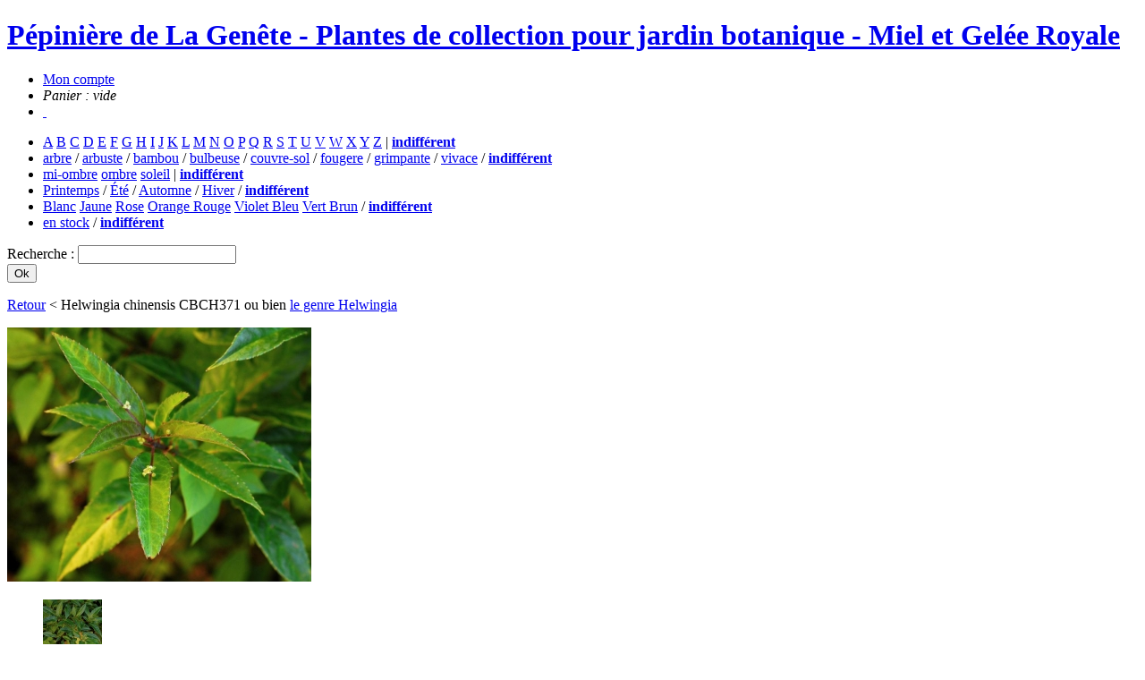

--- FILE ---
content_type: text/html
request_url: https://pepinieredesavettes.com/pepiniere/helwingia-chinensis-cbch371,79,theme==7
body_size: 3387
content:
<!DOCTYPE html PUBLIC "-//W3C//DTD XHTML 1.0 Strict//EN" "http://www.w3.org/TR/xhtml1/DTD/xhtml1-strict.dtd">
<html xmlns="http://www.w3.org/1999/xhtml" xml:lang="fr-FR">
<head>
<meta http-equiv="content-type" content="text/html; charset=iso-8859-1" />
<meta http-equiv="imagetoolbar" content="no" />
<meta http-equiv="Content-Style-Type" content="text/css" />
<meta http-equiv="Content-Script-Type" content="text/javascript" />
<meta http-equiv="Content-Language" content="fr-FR" />
<link rel="icon" href="/favicon.gif" type="image/gif" />
<meta name="language" content="fr-FR" />
<meta name="google-site-verification" content="BzYav57HcJdnz0LUqwoJzHTYbbwvXoErDthf3q6FdzE" />
<meta name="robots" content="index,follow" />
<meta name="copyright" content="copyright &copy; 2009 - codesign" />
<meta name="author" content="codesign" />
<meta name="description" content="Que les Helwingias sont de dr&ocirc;les d'arbustes ! Imaginez que la nervure centrale des feuilles et les p&eacute;doncules des..." />
<meta name="keywords" content="" />
    <link href="https://fonts.googleapis.com/css?family=Norican" rel="stylesheet">
<link href="https://fonts.googleapis.com/css?family=Source+Sans+Pro:400,300,300italic,400italic,700,700italic" rel="stylesheet" type="text/css">
<title>Helwingia chinensis CBCH371</title>
<script type="text/javascript" charset="iso-8859-1" src='/scripts/jquery-1.7.2.min.js'></script>
<script type="text/javascript" charset="iso-8859-1">
// <![CDATA[
function writeEmail( partone, parttwo, partthree, alt ) { document.write('<a href="mailto:'+partone+'@'+parttwo+'" title="' + alt + '">'+partthree+'<' + '/' + 'a>'); }
// ]]>
</script>

<style type="text/css">
/*<![CDATA[*/
@import url("/css/common.css");
@import url("/css/site.css");
@import url("/scripts/simplemodal.css");
@import url("/css/pepiniere.css");/*]]>*/
</style>
<!--[if IE]>
<style type="text/css">
@import url("/css/ie7.css");
</style>
<![endif]-->
<!--[if lte IE 6]>
<style type="text/css">
@import url("/css/ie6.css");
@import url("/scripts/simplemodal_ie.css");
</style>
<![endif]-->
</head>
<body id="p-pepiniere"><div id="b-body-wrapper"><div id="b-brand">
	<h1 class="sir"><a href="/" title="Accueil">Pépinière de La Genête - Plantes de collection pour jardin botanique - Miel et Gelée Royale<span></span></a></h1>
</div><ul id="b-nav-main">
	<li id="m-compte"><a class="sir" href="/mon-compte" title="">Mon compte<span></span></a></li>
	<li id="m-panier">
			<em>Panier : vide</em></li><li id="m-panier2"><a href="/panier" title="Afficher et modifier votre panier">&nbsp;</a></li></ul>
<div id="b-content">
	<div id="b-content-nav">
		<ul>
			<li id="m-genre"><a   href="/pepiniere/filtre-start/genre,a,A" title="">A</a> <a   href="/pepiniere/filtre-start/genre,b,B" title="">B</a> <a   href="/pepiniere/filtre-start/genre,c,C" title="">C</a> <a   href="/pepiniere/filtre-start/genre,d,D" title="">D</a> <a   href="/pepiniere/filtre-start/genre,e,E" title="">E</a> <a   href="/pepiniere/filtre-start/genre,f,F" title="">F</a> <a   href="/pepiniere/filtre-start/genre,g,G" title="">G</a> <a   href="/pepiniere/filtre-start/genre,h,H" title="">H</a> <a   href="/pepiniere/filtre-start/genre,i,I" title="">I</a> <a   href="/pepiniere/filtre-start/genre,j,J" title="">J</a> <a   href="/pepiniere/filtre-start/genre,k,K" title="">K</a> <a   href="/pepiniere/filtre-start/genre,l,L" title="">L</a> <a   href="/pepiniere/filtre-start/genre,m,M" title="">M</a> <a   href="/pepiniere/filtre-start/genre,n,N" title="">N</a> <a   href="/pepiniere/filtre-start/genre,o,O" title="">O</a> <a   href="/pepiniere/filtre-start/genre,p,P" title="">P</a> <a   href="/pepiniere/filtre-start/genre,q,Q" title="">Q</a> <a   href="/pepiniere/filtre-start/genre,r,R" title="">R</a> <a   href="/pepiniere/filtre-start/genre,s,S" title="">S</a> <a   href="/pepiniere/filtre-start/genre,t,T" title="">T</a> <a   href="/pepiniere/filtre-start/genre,u,U" title="">U</a> <a   href="/pepiniere/filtre-start/genre,v,V" title="">V</a> <a   href="/pepiniere/filtre-start/genre,w,W" title="">W</a> <a   href="/pepiniere/filtre-start/genre,x,X" title="">X</a> <a   href="/pepiniere/filtre-start/genre,y,Y" title="">Y</a> <a   href="/pepiniere/filtre-start/genre,z,Z" title="">Z</a>  | <strong><a  class="s-selected" href="/pepiniere/filtre-undo/genre,indifférent" title="">indifférent</a></strong></li>

			<li id="m-typeplante"><a   href="/pepiniere/filtre/type,1,arbre" title="">arbre</a> / <a   href="/pepiniere/filtre/type,2,arbuste" title="">arbuste</a> / <a   href="/pepiniere/filtre/type,6,bambou" title="">bambou</a> / <a   href="/pepiniere/filtre/type,7,bulbeuse" title="">bulbeuse</a> / <a   href="/pepiniere/filtre/type,4,couvre-sol" title="">couvre-sol</a> / <a   href="/pepiniere/filtre/type,9,fougere" title="">fougere</a> / <a   href="/pepiniere/filtre/type,3,grimpante" title="">grimpante</a> / <a   href="/pepiniere/filtre/type,5,vivace" title="">vivace</a> / <strong><a  class="s-selected" href="/pepiniere/filtre-undo/type,indifférent" title="">indifférent</a></strong></li>

			<li id="m-exposition">
				<a id="s-expo-mi-ombre"  href="/pepiniere/filtre-start/exposition,mi-ombre,mi-ombre" title="">mi-ombre</a>				<a id="s-expo-ombre"  href="/pepiniere/filtre-start/exposition,ombre,ombre" title="">ombre</a>				<a id="s-expo-soleil"  href="/pepiniere/filtre-start/exposition,soleil,soleil" title="">soleil</a>				 | <strong><a  class="s-selected" href="/pepiniere/filtre-undo/exposition,indifférent" title="">indifférent</a></strong></strong></li>

			<li id="m-floraison">
				<a   href="/pepiniere/filtre/periode_floraison,1,Printemps" title="">Printemps</a> / 				<a   href="/pepiniere/filtre/periode_floraison,2,Été" title="">Été</a> / 				<a   href="/pepiniere/filtre/periode_floraison,3,Automne" title="">Automne</a> / 				<a   href="/pepiniere/filtre/periode_floraison,4,Hiver" title="">Hiver</a> / 				<strong><a  class="s-selected" href="/pepiniere/filtre-undo/periode_floraison,indifférent" title="">indifférent</a></strong></li>

			<li id="m-couleur">
				<a  id="s-col-blanc"  href="/pepiniere/filtre-find/color,blanc,Blanc" title="">Blanc</a>				<a  id="s-col-jaune"  href="/pepiniere/filtre-find/color,jaune,Jaune" title="">Jaune</a>				<a  id="s-col-rose"  href="/pepiniere/filtre-find/color,rose,Rose" title="">Rose</a>				<a  id="s-col-rouge"  href="/pepiniere/filtre-find/color,orange rouge,Orange Rouge" title="">Orange Rouge</a>				<a  id="s-col-bleu"  href="/pepiniere/filtre-find/color,violet bleu,Violet Bleu" title="">Violet Bleu</a>				<a  id="s-col-vert"  href="/pepiniere/filtre-find/color,vert brun,Vert Brun" title="">Vert Brun</a> / 				<strong><a  id="s-col-no" class="s-selected" href="/pepiniere/filtre-undo/color,indifférent" title="">indifférent</a></strong></li>
				
			<li id="m-disponibilite">
				<a   href="/pepiniere/filtre-find/stock_quantity,1,en stock" title="">en stock</a> / 				<strong><a  class="s-selected" href="/pepiniere/filtre-undo/stock_quantity,indifférent" title="">indifférent</a></strong></li>
		</ul>
	</div>
	<div id="b-search">
		<form enctype="application/x-www.form-urlencoded" method="post" action="/recherche" name="form_global_search_frmid" id="form_global_search_frmid">
			<input type="hidden" value="FORM_GLOBAL_SEARCH" name="form_name"/>
			<div class="b-field input"><label class="sir" for="f_search">Recherche : <span></span></label><input type="text" value="" id="f_search" name="f_gskwds"/></div>
			<div class="b-submit"><input type="submit" value="Ok" class="submit" /></div>
		</form>
<!-- 		<p><a href="/recherche" title="Afficher d'autres critères de recherche">Recherche multi-critères</a></p> -->
	</div>
	<div id="b-content-main" class="s-pepin-2">
		<p id="b-breadcrumb">
			<!-- <a href="/pepiniere" title="">La Pépinière</a> -->
						<a href="/pepiniere/thematique/plantes-parfuma-es,7">Retour</a>									 &lt; Helwingia chinensis CBCH371 ou bien <a href="/pepiniere/genre/Helwingia">le genre Helwingia</a></p>
				<div class="b-plante">
					<div class="b-plante-pictures">
						<p><a class="s-plante" href="/medias/plantes/helwingia-chinensis1.jpg" rel="lightbox[group]"><img id="js-main-picture" src="/thumbcrop//medias/plantes/helwingia-chinensis1.jpg,340,284" alt="" /></a></p>
						<ul>
							<li class="s-first"><a class="s-plante" href="/medias/plantes/helwingia-chinensis.jpg"  rel="lightbox[group]"><img class="s-pict" rel="79" src="/thumbcrop//medias/plantes/helwingia-chinensis.jpg,66,66" alt="" /></a></li>							
							<li><a class="s-plante" href="/medias/plantes/helwingia-chinensis-3.jpg" rel="lightbox[group]"><img class="s-pict" rel="79" src="/thumbcrop//medias/plantes/helwingia-chinensis-3.jpg,66,66" alt="" /></a></li>							
													</ul>
					</div>
					<div class="b-plantes-infos">
						<h2><a href="/pepiniere/helwingia-chinensis-cbch371,79" title="Helwingia chinensis CBCH371">Helwingia chinensis CBCH371</a></h2>
						<div class="b-text-plante">
							<p>Que les Helwingias sont de dr&ocirc;les d'arbustes ! Imaginez que la nervure centrale des feuilles et les p&eacute;doncules des fleurs sont soud&eacute;s ensemble. Le r&eacute;sultat est une fleur qui sort au milieu de la feuille ! Fleur qui est petite et de couleur verte. Les fruits noirs et ronds sont donc aussi soud&eacute;s &agrave; la feuille. Son beau feuillage persistant, lanc&eacute;ol&eacute; et vert brillant souvent teint&eacute; de rouge brillant en fait un petit arbuste (entre 0.5 et 1 m) tr&egrave;s &eacute;l&eacute;gant pour les lieux ombrag&eacute;s. Dans les r&eacute;gions froides, &agrave; cultiver &agrave; l'abri des vents du nord. Culture possible en pot &eacute;galement. Quantit&eacute; limit&eacute;e. En provenance de la montagne Qingsheng&nbsp;dans le Sichuan&nbsp;en Chine. Plants de 30/40 cm.</p>						</div>
												<p><a href="/alerte,79">Plante actuellement indisponible, inscrivez-vous pour recevoir une alerte dès sa remise en vente ! / Out of stock, click here to receive an email when it's available !</a></p>
											</div>
					<div style="clear:both"></div>
					<div class="b-plantes-next">
												<h3>Voir aussi</h3>
						<ul>
														<li><a class="s-fiche" rel="1797" href="/pepiniere/helwingia-japonica,1797,asso==79,theme==7" title="Helwingia japonica"><em>Helwingia japonica</em></a></li>
														<li><a class="s-fiche" rel="3919" href="/pepiniere/helwingia-himalaica,3919,asso==79,theme==7" title="Helwingia himalaica"><em>Helwingia himalaica</em></a></li>
														<li><a class="s-fiche" rel="2007" href="/pepiniere/helwingia-chinensis-cbch808,2007,asso==79,theme==7" title="Helwingia chinensis CBCH808"><em>Helwingia chinensis CBCH808</em></a></li>
													</ul>
											</div>
					<div class="b-plantes-assocs">
						<h3>Nos conseils d'association</h3>
						<ul>
														
														
													</ul>
					</div>
				</div>
	</div>
	<div id="b-nav-sub">
				<ul>
						<li><a href="/pepiniere/les-plantes-a-feuillages-remarquables-et-originaux-une-specialit" title="">Les plantes Ã  feuillages remarquables et originaux, une spÃ©cialitÃ© de la pÃ©piniÃ¨re !</a></li>
						<li><a href="/pepiniere/un-peu-sur-mon-parcours-et-l-histoire-de-la-pepiniere-" title="">Un peu + sur mon parcours et l'histoire de la pÃ©piniÃ¨re...</a></li>
						<li><a href="/pepiniere/calendrier-2023-des-manifestations-auxquelles-je-participe" title="">CALENDRIER 2023 des manifestations auxquelles je participe</a></li>
					</ul>
			</div>
</div>
<link href="/scripts/lightbox/css/lightbox.css" rel="stylesheet" />
<script src="/scripts/lightbox/js/lightbox.js"></script>
	<div id="b-siteinfo">
		<p id="b-jardin"><a href="http://www.asianflora.com/Armand-David/sommaire.htm">Visite virtuelle du jardin</a> + <a href="/ou-nous-trouver" title="">Où nous trouver</a></p>
		<p id="b-siteinfo-nav">
			copyright 2009 &copy; <a href="http://www.codesign.fr" title="Webdesigner Freelance">codesign</a> &amp; <a href="http://www.servanetranchant.com/" title="Graphiste">Servane Tranchant</a> 			 / <a href="/infos/cgv-et-conditions-de-vente" title="Afficher la page">CGV et Conditions de Vente</a>
			 </p>
	</div>
</div>
<script type="text/javascript">
var gaJsHost = (("https:" == document.location.protocol) ? "https://ssl." : "http://www.");
document.write(unescape("%3Cscript src='" + gaJsHost + "google-analytics.com/ga.js' type='text/javascript'%3E%3C/script%3E"));
</script>
<script type="text/javascript">
try {
var pageTracker = _gat._getTracker("UA-759298-21");
pageTracker._trackPageview();
} catch(err) {}</script>
</body>
</html>